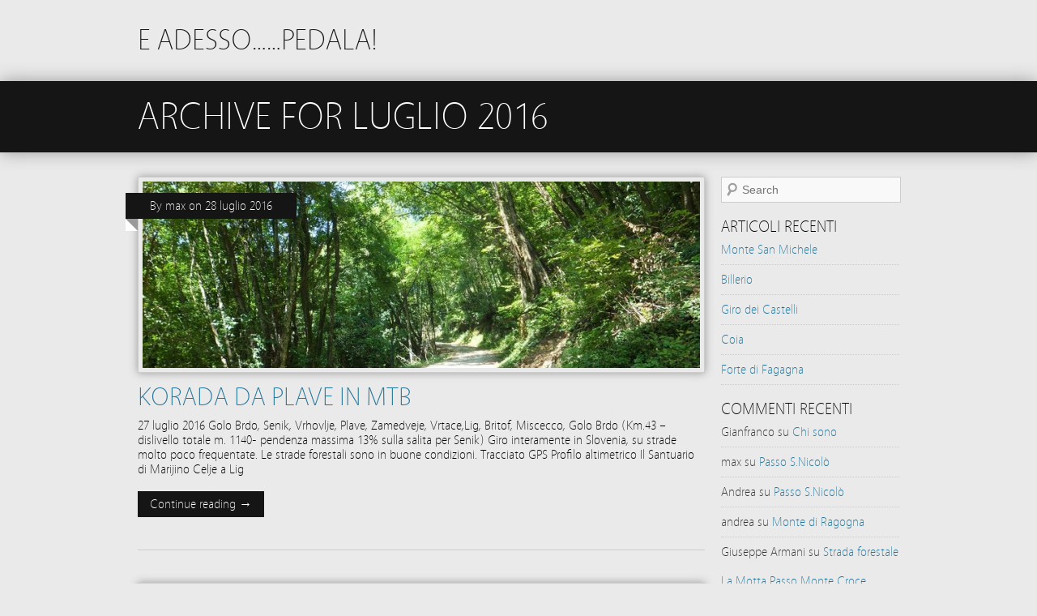

--- FILE ---
content_type: text/html; charset=UTF-8
request_url: http://adesso-pedala.it/2016/07/
body_size: 8792
content:
<!DOCTYPE html><!-- HTML5, for the win! -->
<html lang="it-IT">
<head>
<meta charset="UTF-8" />
<title>  2016  luglio &#124; E ADESSO......PEDALA!</title>
<link rel="profile" href="http://gmpg.org/xfn/11" />
<link rel="pingback" href="http://adesso-pedala.it/xmlrpc.php" />
<link rel="alternate" type="application/rss+xml" title="E ADESSO......PEDALA! &raquo; Feed" href="http://adesso-pedala.it/feed/" />
<link rel="alternate" type="application/rss+xml" title="E ADESSO......PEDALA! &raquo; Feed dei commenti" href="http://adesso-pedala.it/comments/feed/" />
		<script type="text/javascript">
			window._wpemojiSettings = {"baseUrl":"http:\/\/s.w.org\/images\/core\/emoji\/72x72\/","ext":".png","source":{"concatemoji":"http:\/\/adesso-pedala.it\/wp-includes\/js\/wp-emoji-release.min.js?ver=4.3.34"}};
			!function(e,n,t){var a;function o(e){var t=n.createElement("canvas"),a=t.getContext&&t.getContext("2d");return!(!a||!a.fillText)&&(a.textBaseline="top",a.font="600 32px Arial","flag"===e?(a.fillText(String.fromCharCode(55356,56812,55356,56807),0,0),3e3<t.toDataURL().length):(a.fillText(String.fromCharCode(55357,56835),0,0),0!==a.getImageData(16,16,1,1).data[0]))}function i(e){var t=n.createElement("script");t.src=e,t.type="text/javascript",n.getElementsByTagName("head")[0].appendChild(t)}t.supports={simple:o("simple"),flag:o("flag")},t.DOMReady=!1,t.readyCallback=function(){t.DOMReady=!0},t.supports.simple&&t.supports.flag||(a=function(){t.readyCallback()},n.addEventListener?(n.addEventListener("DOMContentLoaded",a,!1),e.addEventListener("load",a,!1)):(e.attachEvent("onload",a),n.attachEvent("onreadystatechange",function(){"complete"===n.readyState&&t.readyCallback()})),(a=t.source||{}).concatemoji?i(a.concatemoji):a.wpemoji&&a.twemoji&&(i(a.twemoji),i(a.wpemoji)))}(window,document,window._wpemojiSettings);
		</script>
		<style type="text/css">
img.wp-smiley,
img.emoji {
	display: inline !important;
	border: none !important;
	box-shadow: none !important;
	height: 1em !important;
	width: 1em !important;
	margin: 0 .07em !important;
	vertical-align: -0.1em !important;
	background: none !important;
	padding: 0 !important;
}
</style>

<style type="text/css">
	.wpgpxmaps {
	clear: both;
	}

	#content .wpgpxmaps img,
	.entry-content .wpgpxmaps img,
	.wpgpxmaps img {
		max-width: none;
		width: none;
		padding: 0;
		background: none;
		margin: 0;
		border: none;
	}

	.wpgpxmaps .ngimages {
		display: none;
	}

	.wpgpxmaps .myngimages {
		border: 1px solid #fff;
		position: absolute;
		cursor: pointer;
		margin:0;
		z-index :1;
	}

	.wpgpxmaps_summary .summarylabel { }
	.wpgpxmaps_summary .summaryvalue {
		font-weight: bold;
	}

	.wpgpxmaps .report {
		line-height :120%;
	}

	.wpgpxmaps .gmnoprint div:first-child {  }
	.wpgpxmaps .wpgpxmaps_osm_footer {
		position: absolute;
		left: 0;
		right: 0;
		bottom: 0;
		width: 100%;
		height: 13px;
		margin: 0;
		z-index: 999;
		background: WHITE;
		font-size: 12px;
	}

	.wpgpxmaps .wpgpxmaps_osm_footer span {
		background: WHITE;
		padding: 0 6px 6px 6px;
		vertical-align: baseline;
		position: absolute;
		bottom: 0;
	}

</style>
	<link rel='stylesheet' id='font-awesome-css'  href='http://adesso-pedala.it/wp-content/plugins/download-manager/assets/font-awesome/css/font-awesome.min.css?ver=4.3.34' type='text/css' media='all' />
<link rel='stylesheet' id='wpdm-bootstrap-css'  href='http://adesso-pedala.it/wp-content/plugins/download-manager/assets/bootstrap/css/bootstrap.css?ver=4.3.34' type='text/css' media='all' />
<link rel='stylesheet' id='wpdm-front-css'  href='http://adesso-pedala.it/wp-content/plugins/download-manager/assets/css/front.css?ver=4.3.34' type='text/css' media='all' />
<link rel='stylesheet' id='EG-Attachments-css'  href='http://adesso-pedala.it/wp-content/plugins/eg-attachments/css/eg-attachments.css?ver=2.1.3' type='text/css' media='all' />
<link rel='stylesheet' id='gllr_stylesheet-css'  href='http://adesso-pedala.it/wp-content/plugins/gallery-plugin/css/frontend_style.css?ver=4.3.34' type='text/css' media='all' />
<link rel='stylesheet' id='gllr_fancybox_stylesheet-css'  href='http://adesso-pedala.it/wp-content/plugins/gallery-plugin/fancybox/jquery.fancybox-1.3.4.css?ver=4.3.34' type='text/css' media='all' />
<link rel='stylesheet' id='leaflet-css'  href='http://adesso-pedala.it/wp-content/plugins/wp-gpx-maps/ThirdParties/Leaflet_1.5.1/leaflet.css?ver=1.5.1' type='text/css' media='all' />
<link rel='stylesheet' id='leaflet.markercluster-css'  href='http://adesso-pedala.it/wp-content/plugins/wp-gpx-maps/ThirdParties/Leaflet.markercluster-1.4.1/MarkerCluster.css?ver=1.4.1,' type='text/css' media='all' />
<link rel='stylesheet' id='leaflet.Photo-css'  href='http://adesso-pedala.it/wp-content/plugins/wp-gpx-maps/ThirdParties/Leaflet.Photo/Leaflet.Photo.css?ver=4.3.34' type='text/css' media='all' />
<link rel='stylesheet' id='leaflet.fullscreen-css'  href='http://adesso-pedala.it/wp-content/plugins/wp-gpx-maps/ThirdParties/leaflet.fullscreen-1.4.5/Control.FullScreen.css?ver=1.5.1' type='text/css' media='all' />
<link rel='stylesheet' id='dlm-frontend-css'  href='http://adesso-pedala.it/wp-content/plugins/download-monitor/assets/css/frontend.css?ver=4.3.34' type='text/css' media='all' />
<link rel='stylesheet' id='minimatica-css'  href='http://adesso-pedala.it/wp-content/themes/minimatica/style.css?ver=1.0.1' type='text/css' media='all' />
<!--[if lte IE 8]>
<link rel='stylesheet' id='minimatica-ie-css'  href='http://adesso-pedala.it/wp-content/themes/minimatica/styles/ie.css?ver=1.0' type='text/css' media='all' />
<![endif]-->
<script type='text/javascript' src='http://adesso-pedala.it/wp-includes/js/jquery/jquery.js?ver=1.11.3'></script>
<script type='text/javascript' src='http://adesso-pedala.it/wp-includes/js/jquery/jquery-migrate.min.js?ver=1.2.1'></script>
<script type='text/javascript' src='http://adesso-pedala.it/wp-content/plugins/download-manager/assets/bootstrap/js/bootstrap.min.js?ver=4.3.34'></script>
<script type='text/javascript' src='http://adesso-pedala.it/wp-content/plugins/download-manager/assets/js/front.js?ver=4.3.34'></script>
<script type='text/javascript' src='http://adesso-pedala.it/wp-content/plugins/download-manager/assets/js/chosen.jquery.min.js?ver=4.3.34'></script>
<script type='text/javascript' src='http://adesso-pedala.it/wp-content/plugins/gallery-plugin/fancybox/jquery.mousewheel-3.0.4.pack.js?ver=4.3.34'></script>
<script type='text/javascript' src='http://adesso-pedala.it/wp-content/plugins/gallery-plugin/fancybox/jquery.fancybox-1.3.4.pack.js?ver=4.3.34'></script>
<script type='text/javascript' src='http://adesso-pedala.it/wp-content/plugins/gallery-plugin/js/frontend_script.js?ver=4.3.34'></script>
<script type='text/javascript' src='http://adesso-pedala.it/wp-content/plugins/wp-gpx-maps/ThirdParties/Leaflet_1.5.1/leaflet.js?ver=1.5.1'></script>
<script type='text/javascript' src='http://adesso-pedala.it/wp-content/plugins/wp-gpx-maps/ThirdParties/Leaflet.markercluster-1.4.1/leaflet.markercluster.js?ver=1.4.1'></script>
<script type='text/javascript' src='http://adesso-pedala.it/wp-content/plugins/wp-gpx-maps/ThirdParties/Leaflet.Photo/Leaflet.Photo.js?ver=4.3.34'></script>
<script type='text/javascript' src='http://adesso-pedala.it/wp-content/plugins/wp-gpx-maps/ThirdParties/leaflet.fullscreen-1.4.5/Control.FullScreen.js?ver=1.4.5'></script>
<script type='text/javascript' src='http://adesso-pedala.it/wp-content/plugins/wp-gpx-maps/js/Chart.min.js?ver=2.8.0'></script>
<script type='text/javascript' src='http://adesso-pedala.it/wp-content/plugins/wp-gpx-maps/js/WP-GPX-Maps.js?ver=1.6.02'></script>
<script type='text/javascript' src='http://adesso-pedala.it/wp-content/themes/minimatica/scripts/kwicks.js?ver=1.5.1'></script>
<script type='text/javascript' src='http://adesso-pedala.it/wp-content/themes/minimatica/scripts/minimatica.js?ver=1.0'></script>
<script type='text/javascript'>
/* <![CDATA[ */
var the_ajax_script = {"ajaxurl":"http:\/\/adesso-pedala.it\/wp-admin\/admin-ajax.php"};
/* ]]> */
</script>
<script type='text/javascript' src='http://adesso-pedala.it/wp-content/plugins/user-language-switch/js/js_script.js?ver=4.3.34'></script>
<meta name="generator" content="WordPress Download Manager 2.9.48" />
<link rel="EditURI" type="application/rsd+xml" title="RSD" href="http://adesso-pedala.it/xmlrpc.php?rsd" />
<link rel="wlwmanifest" type="application/wlwmanifest+xml" href="http://adesso-pedala.it/wp-includes/wlwmanifest.xml" /> 

        <script>
            var wpdm_site_url = 'http://adesso-pedala.it/';
            var wpdm_home_url = 'http://adesso-pedala.it/';
            var ajax_url = 'http://adesso-pedala.it/wp-admin/admin-ajax.php';
        </script>


        			<style type="text/css">
				.gllr_image_row {
					clear: both;
				}
			</style>
				<!-- Start ios -->
		<script type="text/javascript">
			(function($){
				$(document).ready( function() {
					$( '#fancybox-overlay' ).css({
						'width' : $(document).width()
					});
				});
			})(jQuery);
		</script>
		<!-- End ios -->
	<script type="text/javascript">
/* <![CDATA[ */
	jQuery().ready(function() {
		jQuery('#nav-slider a').live('click', function(e){
			e.preventDefault();
			var link = jQuery(this).attr('href');
			jQuery('#slider').html('<img src="http://adesso-pedala.it/wp-content/themes/minimatica/images/loader.gif" style="display:block; margin:173px auto" />');
			jQuery('#slider').load(link+' #ajax-content', function(){
				slide();
			});
		});
			});
	 
/* ]]> */
</script>
	<style type="text/css">.recentcomments a{display:inline !important;padding:0 !important;margin:0 !important;}</style>
<style type="text/css" id="custom-background-css">
body.custom-background { background-color: #eaeaea; }
</style>
</head>

<body class="archive date custom-background gllr_minimatica">
	<div id="wrapper" class="hfeed">
		<header id="header" role="banner">
						<div id="site-title"><a href="http://adesso-pedala.it" title="E ADESSO&#8230;&#8230;PEDALA!" rel="home">E ADESSO&#8230;&#8230;PEDALA!</a></div>
		</header><!-- #header -->
 	<div class="title-container">
		<h1 class="page-title">
			Archive for			luglio 2016		</h1>
	</div><!-- .title-container -->
	<div id="container">
		 
 	<div id="content" role="main">
					<article id="post-6835" class="post-6835 post type-post status-publish format-standard has-post-thumbnail hentry category-giri">
				<header class="entry-header">
											<a href="http://adesso-pedala.it/korada-da-plave-in-mtb/" title="Korada da Plave in MTB" rel="bookmark">
							<img width="688" height="230" src="http://adesso-pedala.it/wp-content/uploads/2016/07/DSCF4531-688x230.jpg" class="attachment-homepage-thumb wp-post-image" alt="DSCF4531" />						</a>
										<h2 class="entry-title"><a href="http://adesso-pedala.it/korada-da-plave-in-mtb/" title="Korada da Plave in MTB" rel="bookmark">Korada da Plave in MTB</a></h2>
					<aside class="entry-meta folded">
						By <a href="http://adesso-pedala.it/author/max/" title="Articoli scritti da: max" rel="author">max</a>						on						<time datetime="2016-07-28">28 luglio 2016</time>
					</aside><!-- .entry-meta -->
				</header><!-- .entry-header -->
				<section class="entry-summary">
					<p>27 luglio 2016 Golo Brdo, Senik, Vrhovlje, Plave, Zamedveje, Vrtace,Lig, Britof, Miscecco, Golo Brdo (Km.43 &#8211; dislivello totale m. 1140- pendenza massima 13% sulla salita per Senik) Giro interamente in Slovenia, su strade molto poco frequentate. Le strade forestali sono in buone condizioni. Tracciato GPS Profilo altimetrico Il Santuario di Marijino Celje a Lig</p>
				</section><!-- .entry-summary -->
				<footer class="entry-footer">
					<a class="more-link" href="http://adesso-pedala.it/korada-da-plave-in-mtb/" title="Korada da Plave in MTB" rel="bookmark">Continue reading &rarr;</a>
				</footer><!-- entry-footer -->
			</article><!-- .post -->
					<article id="post-6827" class="post-6827 post type-post status-publish format-standard has-post-thumbnail hentry category-giri">
				<header class="entry-header">
											<a href="http://adesso-pedala.it/in-mountain-bike-a-sedilis/" title="In Mountain bike a Sedilis e sul colle che sovrasta Savorgnano" rel="bookmark">
							<img width="688" height="230" src="http://adesso-pedala.it/wp-content/uploads/2016/07/DSCF4530-688x230.jpg" class="attachment-homepage-thumb wp-post-image" alt="DSCF4530" />						</a>
										<h2 class="entry-title"><a href="http://adesso-pedala.it/in-mountain-bike-a-sedilis/" title="In Mountain bike a Sedilis e sul colle che sovrasta Savorgnano" rel="bookmark">In Mountain bike a Sedilis e sul colle che sovrasta Savorgnano</a></h2>
					<aside class="entry-meta folded">
						By <a href="http://adesso-pedala.it/author/max/" title="Articoli scritti da: max" rel="author">max</a>						on						<time datetime="2016-07-28">28 luglio 2016</time>
					</aside><!-- .entry-meta -->
				</header><!-- .entry-header -->
				<section class="entry-summary">
					<p>26 luglio 2016 Colugna, Feletto Umberto, Tavagnacco, Tricesimo, Montegnacco, Loneriacco, Molinis,Plan di Paluz, Sedilis, Nimis, La Motta, Savorgnano, Pradamano, Udine, Colugna (Km.62 &#8211; dislivello totale m.510) Giro in mountain bike su alcuni tratti sterrati (Da Montegnacco a Loneriacco, da Plan di Paluz a Sedilis, da La Motta a Savorgnano e  lungo la riva destra del &#8230;</p>
				</section><!-- .entry-summary -->
				<footer class="entry-footer">
					<a class="more-link" href="http://adesso-pedala.it/in-mountain-bike-a-sedilis/" title="In Mountain bike a Sedilis e sul colle che sovrasta Savorgnano" rel="bookmark">Continue reading &rarr;</a>
				</footer><!-- entry-footer -->
			</article><!-- .post -->
					<article id="post-6815" class="post-6815 post type-post status-publish format-standard has-post-thumbnail hentry category-giri">
				<header class="entry-header">
											<a href="http://adesso-pedala.it/sella-nevea-da-cave-del-predil/" title="Sella Nevea da Cave del Predil" rel="bookmark">
							<img width="688" height="230" src="http://adesso-pedala.it/wp-content/uploads/2016/07/DSCF4526-688x230.jpg" class="attachment-homepage-thumb wp-post-image" alt="DSCF4526" />						</a>
										<h2 class="entry-title"><a href="http://adesso-pedala.it/sella-nevea-da-cave-del-predil/" title="Sella Nevea da Cave del Predil" rel="bookmark">Sella Nevea da Cave del Predil</a></h2>
					<aside class="entry-meta folded">
						By <a href="http://adesso-pedala.it/author/max/" title="Articoli scritti da: max" rel="author">max</a>						on						<time datetime="2016-07-25">25 luglio 2016</time>
					</aside><!-- .entry-meta -->
				</header><!-- .entry-header -->
				<section class="entry-summary">
					<p>24 luglio 2016 Chiusaforte, Pontebba, Camporosso, Tarvisio, Cave del Predil, Sella Nevea, Chiusaforte (Km.75 &#8211; dislivello totale m.930 &#8211; pendenza massima 8%) Partecipanti: Bepi, Franco, Max Da Chiusaforte a Tarvisio sulla bella ciclabile Alpe Adria che quest&#8217;anno si è arricchita di nuovi tratti ex ferroviari. La Salita da Cave verso Sella Nevea, dopo un tratto &#8230;</p>
				</section><!-- .entry-summary -->
				<footer class="entry-footer">
					<a class="more-link" href="http://adesso-pedala.it/sella-nevea-da-cave-del-predil/" title="Sella Nevea da Cave del Predil" rel="bookmark">Continue reading &rarr;</a>
				</footer><!-- entry-footer -->
			</article><!-- .post -->
					<article id="post-6788" class="post-6788 post type-post status-publish format-standard has-post-thumbnail hentry category-giri">
				<header class="entry-header">
											<a href="http://adesso-pedala.it/lo-zoncolan-da-priola/" title="Lo Zoncolan da Priola" rel="bookmark">
							<img width="688" height="230" src="http://adesso-pedala.it/wp-content/uploads/2016/07/DSCF4519-688x230.jpg" class="attachment-homepage-thumb wp-post-image" alt="DSCF4519" />						</a>
										<h2 class="entry-title"><a href="http://adesso-pedala.it/lo-zoncolan-da-priola/" title="Lo Zoncolan da Priola" rel="bookmark">Lo Zoncolan da Priola</a></h2>
					<aside class="entry-meta folded">
						By <a href="http://adesso-pedala.it/author/max/" title="Articoli scritti da: max" rel="author">max</a>						on						<time datetime="2016-07-23">23 luglio 2016</time>
					</aside><!-- .entry-meta -->
				</header><!-- .entry-header -->
				<section class="entry-summary">
					<p>22 luglio 2016 Tolmezzo, Arta, Priola, Zoncolan, Liariis, Ovaro, Chiassis, Villa Santina, Tolmezzo (Km 50 &#8211; Dislivello totale m. 1470 &#8211; pendenza massima 19%) Partecipanti: Franco, Max A mio avviso questa salita è dura quanto quella che raggiunge lo Zoncolan dal versante di Ovaro. Appena superato l&#8217;abitato di Priola  Il percorso è subito impegnativo (18-19%) e si mantiene &#8230;</p>
				</section><!-- .entry-summary -->
				<footer class="entry-footer">
					<a class="more-link" href="http://adesso-pedala.it/lo-zoncolan-da-priola/" title="Lo Zoncolan da Priola" rel="bookmark">Continue reading &rarr;</a>
				</footer><!-- entry-footer -->
			</article><!-- .post -->
					<article id="post-6760" class="post-6760 post type-post status-publish format-standard has-post-thumbnail hentry category-giri">
				<header class="entry-header">
											<a href="http://adesso-pedala.it/plan-del-jof-passo-s-antonio/" title="Plan del Jof  Passo S.Antonio" rel="bookmark">
							<img width="688" height="230" src="http://adesso-pedala.it/wp-content/uploads/2016/07/Passo-SAntonio-688x230.jpg" class="attachment-homepage-thumb wp-post-image" alt="Passo SAntonio" />						</a>
										<h2 class="entry-title"><a href="http://adesso-pedala.it/plan-del-jof-passo-s-antonio/" title="Plan del Jof  Passo S.Antonio" rel="bookmark">Plan del Jof  Passo S.Antonio</a></h2>
					<aside class="entry-meta folded">
						By <a href="http://adesso-pedala.it/author/max/" title="Articoli scritti da: max" rel="author">max</a>						on						<time datetime="2016-07-21">21 luglio 2016</time>
					</aside><!-- .entry-meta -->
				</header><!-- .entry-header -->
				<section class="entry-summary">
					<p>20 luglio 2016 Colugna, Udine, Salt, Attimis, Subit, Plan del Jof, Prossenicco, Platischis,Passo S.Antonio (foto sopra), Campo di Bonis, Zore, Taipana, Nimis, Reana, Adegliacco, Feletto Umberto, Colugna (Km77,5 &#8211; dislivello totale m. 1160) Partecipanti: Bepi, Max Percorso abbastanza lungo, con diversi saliscendi su strade poco frequentate. Tracciato GPS Profilo altimetrico Platischis</p>
				</section><!-- .entry-summary -->
				<footer class="entry-footer">
					<a class="more-link" href="http://adesso-pedala.it/plan-del-jof-passo-s-antonio/" title="Plan del Jof  Passo S.Antonio" rel="bookmark">Continue reading &rarr;</a>
				</footer><!-- entry-footer -->
			</article><!-- .post -->
					<article id="post-6758" class="post-6758 post type-post status-publish format-standard has-post-thumbnail hentry category-giri">
				<header class="entry-header">
											<a href="http://adesso-pedala.it/lo-zoncolan-da-ovaro/" title="Lo Zoncolan da Ovaro" rel="bookmark">
							<img width="688" height="230" src="http://adesso-pedala.it/wp-content/uploads/2016/07/DSCF4502-688x230.jpg" class="attachment-homepage-thumb wp-post-image" alt="DSCF4502" />						</a>
										<h2 class="entry-title"><a href="http://adesso-pedala.it/lo-zoncolan-da-ovaro/" title="Lo Zoncolan da Ovaro" rel="bookmark">Lo Zoncolan da Ovaro</a></h2>
					<aside class="entry-meta folded">
						By <a href="http://adesso-pedala.it/author/max/" title="Articoli scritti da: max" rel="author">max</a>						on						<time datetime="2016-07-21">21 luglio 2016</time>
					</aside><!-- .entry-meta -->
				</header><!-- .entry-header -->
				<section class="entry-summary">
					<p>19 luglio 2016 Carnia, Amaro, Pissebus, Tolmezzo, Villa Santina, Chiassis, Ovaro, Liariis, Zoncolan, Priola, Arta, Tolmezzo, Pissebus, Amaro, Carnia (km.79,5 &#8211; dislivello totale m.1510 &#8211; pendenza massima 20%) Finalmente sono riuscito a fare la terribile salita del monte Zoncolan, affrontandola dal versante di Ovaro, anche se per riuscirci ho dovuto usare una mountain bike a pedalata &#8230;</p>
				</section><!-- .entry-summary -->
				<footer class="entry-footer">
					<a class="more-link" href="http://adesso-pedala.it/lo-zoncolan-da-ovaro/" title="Lo Zoncolan da Ovaro" rel="bookmark">Continue reading &rarr;</a>
				</footer><!-- entry-footer -->
			</article><!-- .post -->
					<article id="post-6756" class="post-6756 post type-post status-publish format-standard has-post-thumbnail hentry category-giri">
				<header class="entry-header">
											<a href="http://adesso-pedala.it/sella-valcalda/" title="Sella Valcalda" rel="bookmark">
							<img width="688" height="230" src="http://adesso-pedala.it/wp-content/uploads/2016/07/DSCF4471-688x230.jpg" class="attachment-homepage-thumb wp-post-image" alt="DSCF4471" />						</a>
										<h2 class="entry-title"><a href="http://adesso-pedala.it/sella-valcalda/" title="Sella Valcalda" rel="bookmark">Sella Valcalda</a></h2>
					<aside class="entry-meta folded">
						By <a href="http://adesso-pedala.it/author/max/" title="Articoli scritti da: max" rel="author">max</a>						on						<time datetime="2016-07-21">21 luglio 2016</time>
					</aside><!-- .entry-meta -->
				</header><!-- .entry-header -->
				<section class="entry-summary">
					<p>17 luglio 2016 Tolmezzo, Villa Santina, Ovaro, Comeglians, Povolaro, Sella Valcalda, Sutrio, Piano d&#8217;Arta, Arta, Zuglio, Tolmezzo (Km.53- dislivello totale m. 695 &#8211; pendenza massima 10%)) Partecipanti: Bepi, Franco, Max Da Villa Santina abbiamo percorso la bella ciclabile (in parte sterrata) che si snoda sulla vecchia ferrovia della valle del Degano. La salita per Ravascletto &#8230;</p>
				</section><!-- .entry-summary -->
				<footer class="entry-footer">
					<a class="more-link" href="http://adesso-pedala.it/sella-valcalda/" title="Sella Valcalda" rel="bookmark">Continue reading &rarr;</a>
				</footer><!-- entry-footer -->
			</article><!-- .post -->
					<article id="post-6754" class="post-6754 post type-post status-publish format-standard has-post-thumbnail hentry category-giri">
				<header class="entry-header">
											<a href="http://adesso-pedala.it/il-monte-cuarnan/" title="Il monte Cuarnan" rel="bookmark">
							<img width="688" height="230" src="http://adesso-pedala.it/wp-content/uploads/2016/07/DSCF4459-688x230.jpg" class="attachment-homepage-thumb wp-post-image" alt="DSCF4459" />						</a>
										<h2 class="entry-title"><a href="http://adesso-pedala.it/il-monte-cuarnan/" title="Il monte Cuarnan" rel="bookmark">Il monte Cuarnan</a></h2>
					<aside class="entry-meta folded">
						By <a href="http://adesso-pedala.it/author/max/" title="Articoli scritti da: max" rel="author">max</a>						on						<time datetime="2016-07-21">21 luglio 2016</time>
					</aside><!-- .entry-meta -->
				</header><!-- .entry-header -->
				<section class="entry-summary">
					<p>15 luglio 2016 Colugna, Feletto Umberto, Tavagnacco, Tricesimo, Magnano in Riviera, Artegna, Gemona, Glesiute, Monte Cuarnan, Gemona, Lessi, Tricesimo, Tavagnacco, Feletto Umberto (Km.75 &#8211; dislivello totale m.860 &#8211; pendenza massima 9%) Partecipanti: Bepi, Franco, Max In questo giro ci siamo limitati al tratto asfaltato. La salita, anche se lunga (quaranta tornanti), non presenta grosse difficoltà &#8230;</p>
				</section><!-- .entry-summary -->
				<footer class="entry-footer">
					<a class="more-link" href="http://adesso-pedala.it/il-monte-cuarnan/" title="Il monte Cuarnan" rel="bookmark">Continue reading &rarr;</a>
				</footer><!-- entry-footer -->
			</article><!-- .post -->
					<article id="post-6729" class="post-6729 post type-post status-publish format-standard has-post-thumbnail hentry category-giri">
				<header class="entry-header">
											<a href="http://adesso-pedala.it/monteprato-pecolle-attimis-la-motta-in-mtb/" title="Monteprato Pecolle Attimis La Motta in MTB" rel="bookmark">
							<img width="688" height="230" src="http://adesso-pedala.it/wp-content/uploads/2016/07/DSCF4458-688x230.jpg" class="attachment-homepage-thumb wp-post-image" alt="DSCF4458" />						</a>
										<h2 class="entry-title"><a href="http://adesso-pedala.it/monteprato-pecolle-attimis-la-motta-in-mtb/" title="Monteprato Pecolle Attimis La Motta in MTB" rel="bookmark">Monteprato Pecolle Attimis La Motta in MTB</a></h2>
					<aside class="entry-meta folded">
						By <a href="http://adesso-pedala.it/author/max/" title="Articoli scritti da: max" rel="author">max</a>						on						<time datetime="2016-07-14">14 luglio 2016</time>
					</aside><!-- .entry-meta -->
				</header><!-- .entry-header -->
				<section class="entry-summary">
					<p>12 luglio 2016 Colugna, Feletto Umberto, Tavagnacco, Tricesimo, Nimis, San Gervasio, Borgo Cecchin, Monteprato (foto sopra), Pecolle, Borgo Lase, Attimis, Passo di Monte Croce, La Motta, Savorgnano, Rizzolo, Adegliacco,Cavalicco, Udine, Colugna (Km.58,5 &#8211; dislivello totale m. 900 circa) Il percorso si snoda su quattro piste forestali, la prima per raggiungere Monteprato, la seconda per scendere &#8230;</p>
				</section><!-- .entry-summary -->
				<footer class="entry-footer">
					<a class="more-link" href="http://adesso-pedala.it/monteprato-pecolle-attimis-la-motta-in-mtb/" title="Monteprato Pecolle Attimis La Motta in MTB" rel="bookmark">Continue reading &rarr;</a>
				</footer><!-- entry-footer -->
			</article><!-- .post -->
					<article id="post-6664" class="post-6664 post type-post status-publish format-standard has-post-thumbnail hentry category-giri">
				<header class="entry-header">
											<a href="http://adesso-pedala.it/sella-cereschiatis-3/" title="Sella Cereschiatis da Pontebba" rel="bookmark">
							<img width="688" height="230" src="http://adesso-pedala.it/wp-content/uploads/2016/07/DSC01673-688x230.jpg" class="attachment-homepage-thumb wp-post-image" alt="DSC01673" />						</a>
										<h2 class="entry-title"><a href="http://adesso-pedala.it/sella-cereschiatis-3/" title="Sella Cereschiatis da Pontebba" rel="bookmark">Sella Cereschiatis da Pontebba</a></h2>
					<aside class="entry-meta folded">
						By <a href="http://adesso-pedala.it/author/max/" title="Articoli scritti da: max" rel="author">max</a>						on						<time datetime="2016-07-11">11 luglio 2016</time>
					</aside><!-- .entry-meta -->
				</header><!-- .entry-header -->
				<section class="entry-summary">
					<p>10 luglio 2016 Moggio, Resiutta, Chiusaforte, Dogna, Pietratagliata, Pontebba, Studena alta, Aupa, Sella Cerschiatis (m.1066), Moggio (Km.48 &#8211; dislivello totale m. 770) Partecipanti. Bepi, Franco, Max Da Resiutta a Pontebba si percorre la bella ciclabile Alpe Adria La salita da Pontebba alla Sella Cereschiatis ha una pendenza media del 7,3% e una pendenza massima del &#8230;</p>
				</section><!-- .entry-summary -->
				<footer class="entry-footer">
					<a class="more-link" href="http://adesso-pedala.it/sella-cereschiatis-3/" title="Sella Cereschiatis da Pontebba" rel="bookmark">Continue reading &rarr;</a>
				</footer><!-- entry-footer -->
			</article><!-- .post -->
					<article id="post-6662" class="post-6662 post type-post status-publish format-standard has-post-thumbnail hentry category-giri">
				<header class="entry-header">
											<a href="http://adesso-pedala.it/marano/" title="Marano" rel="bookmark">
							<img width="688" height="230" src="http://adesso-pedala.it/wp-content/uploads/2016/07/Maranor-688x230.jpg" class="attachment-homepage-thumb wp-post-image" alt="Maranor" />						</a>
										<h2 class="entry-title"><a href="http://adesso-pedala.it/marano/" title="Marano" rel="bookmark">Marano</a></h2>
					<aside class="entry-meta folded">
						By <a href="http://adesso-pedala.it/author/max/" title="Articoli scritti da: max" rel="author">max</a>						on						<time datetime="2016-07-11">11 luglio 2016</time>
					</aside><!-- .entry-meta -->
				</header><!-- .entry-header -->
				<section class="entry-summary">
					<p>9 luglio 2016 Colugna, Udine, Lumignacco, Risano, Lavariano, Gonars, Porpetto, San Giorgio di Nogaro, Carlino, Marano lagunare, Carlino, San Giorgio di Nogaro, Porpetto, Gonars, Lavariano, Pozzuolo, Zugliano, Basaldella, Udine, Colugna (Km. 85,5) Un giro piuttosto monotono, su lunghi rettilinei assolati, ma allietato dal pranzo a base di pesce con gli amici Bepi e Giorgio Tracciato &#8230;</p>
				</section><!-- .entry-summary -->
				<footer class="entry-footer">
					<a class="more-link" href="http://adesso-pedala.it/marano/" title="Marano" rel="bookmark">Continue reading &rarr;</a>
				</footer><!-- entry-footer -->
			</article><!-- .post -->
					<article id="post-6652" class="post-6652 post type-post status-publish format-standard has-post-thumbnail hentry category-giri">
				<header class="entry-header">
											<a href="http://adesso-pedala.it/roccolo-del-postino-da-artegna/" title="Roccolo del postino da Artegna" rel="bookmark">
							<img width="688" height="230" src="http://adesso-pedala.it/wp-content/uploads/2015/09/Roccolor-688x230.jpg" class="attachment-homepage-thumb wp-post-image" alt="Roccolor" />						</a>
										<h2 class="entry-title"><a href="http://adesso-pedala.it/roccolo-del-postino-da-artegna/" title="Roccolo del postino da Artegna" rel="bookmark">Roccolo del postino da Artegna</a></h2>
					<aside class="entry-meta folded">
						By <a href="http://adesso-pedala.it/author/max/" title="Articoli scritti da: max" rel="author">max</a>						on						<time datetime="2016-07-11">11 luglio 2016</time>
					</aside><!-- .entry-meta -->
				</header><!-- .entry-header -->
				<section class="entry-summary">
					<p>8 luglio 2016 Colugna, Feletto Umberto, Tavagnacco, Tricesimo, Mgnano in Riviera, Artegna, Magnalia, S.Giorgio di Montenars, isola, Capovilla, Roccolo del postino, Borgo Cretto, Zomeais, Tarcento, Loneriacco, Fraelacco, Tricesimo, Tavagnacco, Feletto Umberto, Colugna (Km.56 &#8211; dislivello totale m.600) Salita sempre difficile per le pendenze notevoli in alcuni tratti  Tracciato GPS &nbsp; Profilo altimetrico</p>
				</section><!-- .entry-summary -->
				<footer class="entry-footer">
					<a class="more-link" href="http://adesso-pedala.it/roccolo-del-postino-da-artegna/" title="Roccolo del postino da Artegna" rel="bookmark">Continue reading &rarr;</a>
				</footer><!-- entry-footer -->
			</article><!-- .post -->
					<article id="post-6650" class="post-6650 post type-post status-publish format-standard has-post-thumbnail hentry category-giri">
				<header class="entry-header">
											<a href="http://adesso-pedala.it/cornappo-monteaperta/" title="Cornappo Monteaperta" rel="bookmark">
							<img width="688" height="230" src="http://adesso-pedala.it/wp-content/uploads/2016/07/Monteapertar-688x230.jpg" class="attachment-homepage-thumb wp-post-image" alt="Monteapertar" />						</a>
										<h2 class="entry-title"><a href="http://adesso-pedala.it/cornappo-monteaperta/" title="Cornappo Monteaperta" rel="bookmark">Cornappo Monteaperta</a></h2>
					<aside class="entry-meta folded">
						By <a href="http://adesso-pedala.it/author/max/" title="Articoli scritti da: max" rel="author">max</a>						on						<time datetime="2016-07-11">11 luglio 2016</time>
					</aside><!-- .entry-meta -->
				</header><!-- .entry-header -->
				<section class="entry-summary">
					<p>6 luglio 2016 Colugna, Feletto Umberto, Tavagnacco, Tricesimo, Qualso, Nimis, De Bellis, Cornappo, Monteaperta, Villanova delle Grotte, Ciseriis, Molinis, Loneriacco, Fraelacco, Tricesimo, Feletto Umberto, Colugna (Km.60- dislivello totale m. 570) Partecipanti:Bepi, Max Tracciato GPS profilo altimetrico</p>
				</section><!-- .entry-summary -->
				<footer class="entry-footer">
					<a class="more-link" href="http://adesso-pedala.it/cornappo-monteaperta/" title="Cornappo Monteaperta" rel="bookmark">Continue reading &rarr;</a>
				</footer><!-- entry-footer -->
			</article><!-- .post -->
					<article id="post-6648" class="post-6648 post type-post status-publish format-standard has-post-thumbnail hentry category-giri">
				<header class="entry-header">
											<a href="http://adesso-pedala.it/lokve-cepovan/" title="Lokve Cepovan" rel="bookmark">
							<img width="688" height="230" src="http://adesso-pedala.it/wp-content/uploads/2016/07/Lokver-688x230.jpg" class="attachment-homepage-thumb wp-post-image" alt="Lokver" />						</a>
										<h2 class="entry-title"><a href="http://adesso-pedala.it/lokve-cepovan/" title="Lokve Cepovan" rel="bookmark">Lokve Cepovan</a></h2>
					<aside class="entry-meta folded">
						By <a href="http://adesso-pedala.it/author/max/" title="Articoli scritti da: max" rel="author">max</a>						on						<time datetime="2016-07-11">11 luglio 2016</time>
					</aside><!-- .entry-meta -->
				</header><!-- .entry-header -->
				<section class="entry-summary">
					<p>4 luglio 2016 Gorizia, Salcano, Trnovo, Lokve, Cepovan, Grgar, Salcano, Gorizia (Km.47 &#8211; dislivello totale m.940) Ho ripercorso il giro del 2 luglio 2014 Attraversato il confine italo-sloveno (stazione della Transalpina), ci si dirige a Solkan e da qui si inizia l&#8217;ascesa verso Lokve, che presenta un inizio piuttosto pendente (12%) ma poi la salita &#8230;</p>
				</section><!-- .entry-summary -->
				<footer class="entry-footer">
					<a class="more-link" href="http://adesso-pedala.it/lokve-cepovan/" title="Lokve Cepovan" rel="bookmark">Continue reading &rarr;</a>
				</footer><!-- entry-footer -->
			</article><!-- .post -->
					<article id="post-6644" class="post-6644 post type-post status-publish format-standard has-post-thumbnail hentry category-giri">
				<header class="entry-header">
											<a href="http://adesso-pedala.it/in-moto-su-alcuni-passi-alpini/" title="In moto su alcuni passi alpini" rel="bookmark">
							<img width="688" height="230" src="http://adesso-pedala.it/wp-content/uploads/2016/07/Hochalpenstrasse11-688x230.jpg" class="attachment-homepage-thumb wp-post-image" alt="Hochalpenstrasse11" />						</a>
										<h2 class="entry-title"><a href="http://adesso-pedala.it/in-moto-su-alcuni-passi-alpini/" title="In moto su alcuni passi alpini" rel="bookmark">In moto su alcuni passi alpini</a></h2>
					<aside class="entry-meta folded">
						By <a href="http://adesso-pedala.it/author/max/" title="Articoli scritti da: max" rel="author">max</a>						on						<time datetime="2016-07-11">11 luglio 2016</time>
					</aside><!-- .entry-meta -->
				</header><!-- .entry-header -->
				<section class="entry-summary">
					<p>Dal 29 giugno al primo luglio 2016 &nbsp; Un bel giro in moto in tre tappe che mi ha portato a percorrere alcune famose strade, come la Grossglockner- Hochalpenstrasse e la Kaiser Glocknerstrasse, sull&#8217;altro versante. Poco dopo il passo del Rombo ho visitato il magnifico museo motociclistico del TimmelsJoch  ed infine nell&#8217;ultimo giorno ho raggiunto il &#8230;</p>
				</section><!-- .entry-summary -->
				<footer class="entry-footer">
					<a class="more-link" href="http://adesso-pedala.it/in-moto-su-alcuni-passi-alpini/" title="In moto su alcuni passi alpini" rel="bookmark">Continue reading &rarr;</a>
				</footer><!-- entry-footer -->
			</article><!-- .post -->
					<article id="post-6586" class="post-6586 post type-post status-publish format-standard has-post-thumbnail hentry category-giri">
				<header class="entry-header">
											<a href="http://adesso-pedala.it/illeggio-e-pra-di-lunge/" title="Illeggio e Pra di Lunge" rel="bookmark">
							<img width="688" height="230" src="http://adesso-pedala.it/wp-content/uploads/2016/07/Pradilunge2-688x230.jpg" class="attachment-homepage-thumb wp-post-image" alt="Pradilunge2" />						</a>
										<h2 class="entry-title"><a href="http://adesso-pedala.it/illeggio-e-pra-di-lunge/" title="Illeggio e Pra di Lunge" rel="bookmark">Illeggio e Pra di Lunge</a></h2>
					<aside class="entry-meta folded">
						By <a href="http://adesso-pedala.it/author/max/" title="Articoli scritti da: max" rel="author">max</a>						on						<time datetime="2016-07-03">3 luglio 2016</time>
					</aside><!-- .entry-meta -->
				</header><!-- .entry-header -->
				<section class="entry-summary">
					<p>27 giugno 2016 Carnia, Amaro, Pissebus, Betania, Illeggio, Pra di Lunge, Illeggio, Betania, Pissebus, Amaro, Carnia (Km.45 &#8211; dislivello totale m.675) Partecipanti:Bepi, Max Un giro similare ma più lungo Tracciato GPS Profilo altimetrico da Carnia a Pra di Lunge &nbsp;</p>
				</section><!-- .entry-summary -->
				<footer class="entry-footer">
					<a class="more-link" href="http://adesso-pedala.it/illeggio-e-pra-di-lunge/" title="Illeggio e Pra di Lunge" rel="bookmark">Continue reading &rarr;</a>
				</footer><!-- entry-footer -->
			</article><!-- .post -->
					<article id="post-6584" class="post-6584 post type-post status-publish format-standard has-post-thumbnail hentry category-giri">
				<header class="entry-header">
											<a href="http://adesso-pedala.it/monte-santo/" title="Monte Santo" rel="bookmark">
							<img width="688" height="230" src="http://adesso-pedala.it/wp-content/uploads/2016/07/MonteSanto-688x230.jpg" class="attachment-homepage-thumb wp-post-image" alt="MonteSanto" />						</a>
										<h2 class="entry-title"><a href="http://adesso-pedala.it/monte-santo/" title="Monte Santo" rel="bookmark">Monte Santo</a></h2>
					<aside class="entry-meta folded">
						By <a href="http://adesso-pedala.it/author/max/" title="Articoli scritti da: max" rel="author">max</a>						on						<time datetime="2016-07-03">3 luglio 2016</time>
					</aside><!-- .entry-meta -->
				</header><!-- .entry-header -->
				<section class="entry-summary">
					<p>22 giugno 2016 Salcano, Monte Santo (Santuario di Sveta Gora) e ritorno (Km13. dislivello totale m. 560) Giro molto breve ma con la difficile salita al Santuario (pendenza massima del 18%  e pendenza media del tratto principale dal bivio al Santuario del 14,2%) E&#8217; anche possibile completare il giro (in MTB) Tracciato GPS Profilo altimetrico del tratto &#8230;</p>
				</section><!-- .entry-summary -->
				<footer class="entry-footer">
					<a class="more-link" href="http://adesso-pedala.it/monte-santo/" title="Monte Santo" rel="bookmark">Continue reading &rarr;</a>
				</footer><!-- entry-footer -->
			</article><!-- .post -->
					</div><!-- #content -->
		
<div id="sidebar" class="widget-area" role="complementary">
			<aside id="search-2" class="widget widget_search"> 
<div id="search" class="only-search with-image">
	<form method="get" id="searchform" action="http://adesso-pedala.it">
		<input type="text" class="field" name="s" id="s"  placeholder="Search" />
		<input type="submit" class="submit" name="submit" id="searchsubmit" value="Search" />
	</form><!-- #searchform -->
</div><!-- #search --></aside><!-- .widget -->		<aside id="recent-posts-2" class="widget widget_recent_entries">		<h3 class="widget-title">Articoli recenti</h3>		<ul>
					<li>
				<a href="http://adesso-pedala.it/monte-san-michele-2/">Monte San Michele</a>
						</li>
					<li>
				<a href="http://adesso-pedala.it/billerio/">Billerio</a>
						</li>
					<li>
				<a href="http://adesso-pedala.it/giro-dei-castelli/">Giro dei Castelli</a>
						</li>
					<li>
				<a href="http://adesso-pedala.it/coia-2/">Coia</a>
						</li>
					<li>
				<a href="http://adesso-pedala.it/11785-2/">Forte di Fagagna</a>
						</li>
				</ul>
		</aside><!-- .widget --><aside id="recent-comments-2" class="widget widget_recent_comments"><h3 class="widget-title">Commenti recenti</h3><ul id="recentcomments"><li class="recentcomments"><span class="comment-author-link">Gianfranco</span> su <a href="http://adesso-pedala.it/sample-page/#comment-16591">Chi sono</a></li><li class="recentcomments"><span class="comment-author-link">max</span> su <a href="http://adesso-pedala.it/passo-s-nicolo/#comment-14728">Passo S.Nicolò</a></li><li class="recentcomments"><span class="comment-author-link">Andrea</span> su <a href="http://adesso-pedala.it/passo-s-nicolo/#comment-14636">Passo S.Nicolò</a></li><li class="recentcomments"><span class="comment-author-link">andrea</span> su <a href="http://adesso-pedala.it/monte-di-ragogna-5/#comment-13177">Monte di Ragogna</a></li><li class="recentcomments"><span class="comment-author-link">Giuseppe Armani</span> su <a href="http://adesso-pedala.it/strada-forestale-la-motta-passo-monte-croce-cergneu/#comment-12392">Strada forestale La Motta Passo Monte Croce Cergneu</a></li></ul></aside><!-- .widget --><aside id="archives-2" class="widget widget_archive"><h3 class="widget-title">Archivi</h3>		<ul>
	<li><a href='http://adesso-pedala.it/2025/11/'>novembre 2025</a></li>
	<li><a href='http://adesso-pedala.it/2025/01/'>gennaio 2025</a></li>
	<li><a href='http://adesso-pedala.it/2024/11/'>novembre 2024</a></li>
	<li><a href='http://adesso-pedala.it/2024/07/'>luglio 2024</a></li>
	<li><a href='http://adesso-pedala.it/2024/04/'>aprile 2024</a></li>
	<li><a href='http://adesso-pedala.it/2023/10/'>ottobre 2023</a></li>
	<li><a href='http://adesso-pedala.it/2023/09/'>settembre 2023</a></li>
	<li><a href='http://adesso-pedala.it/2023/07/'>luglio 2023</a></li>
	<li><a href='http://adesso-pedala.it/2023/06/'>giugno 2023</a></li>
	<li><a href='http://adesso-pedala.it/2023/05/'>maggio 2023</a></li>
	<li><a href='http://adesso-pedala.it/2023/04/'>aprile 2023</a></li>
	<li><a href='http://adesso-pedala.it/2023/03/'>marzo 2023</a></li>
	<li><a href='http://adesso-pedala.it/2023/02/'>febbraio 2023</a></li>
	<li><a href='http://adesso-pedala.it/2023/01/'>gennaio 2023</a></li>
	<li><a href='http://adesso-pedala.it/2022/10/'>ottobre 2022</a></li>
	<li><a href='http://adesso-pedala.it/2022/08/'>agosto 2022</a></li>
	<li><a href='http://adesso-pedala.it/2022/07/'>luglio 2022</a></li>
	<li><a href='http://adesso-pedala.it/2022/06/'>giugno 2022</a></li>
	<li><a href='http://adesso-pedala.it/2022/05/'>maggio 2022</a></li>
	<li><a href='http://adesso-pedala.it/2022/04/'>aprile 2022</a></li>
	<li><a href='http://adesso-pedala.it/2022/03/'>marzo 2022</a></li>
	<li><a href='http://adesso-pedala.it/2022/02/'>febbraio 2022</a></li>
	<li><a href='http://adesso-pedala.it/2021/08/'>agosto 2021</a></li>
	<li><a href='http://adesso-pedala.it/2021/07/'>luglio 2021</a></li>
	<li><a href='http://adesso-pedala.it/2021/06/'>giugno 2021</a></li>
	<li><a href='http://adesso-pedala.it/2020/11/'>novembre 2020</a></li>
	<li><a href='http://adesso-pedala.it/2020/09/'>settembre 2020</a></li>
	<li><a href='http://adesso-pedala.it/2020/08/'>agosto 2020</a></li>
	<li><a href='http://adesso-pedala.it/2020/07/'>luglio 2020</a></li>
	<li><a href='http://adesso-pedala.it/2020/05/'>maggio 2020</a></li>
	<li><a href='http://adesso-pedala.it/2020/02/'>febbraio 2020</a></li>
	<li><a href='http://adesso-pedala.it/2020/01/'>gennaio 2020</a></li>
	<li><a href='http://adesso-pedala.it/2019/12/'>dicembre 2019</a></li>
	<li><a href='http://adesso-pedala.it/2019/10/'>ottobre 2019</a></li>
	<li><a href='http://adesso-pedala.it/2019/09/'>settembre 2019</a></li>
	<li><a href='http://adesso-pedala.it/2019/08/'>agosto 2019</a></li>
	<li><a href='http://adesso-pedala.it/2019/07/'>luglio 2019</a></li>
	<li><a href='http://adesso-pedala.it/2019/06/'>giugno 2019</a></li>
	<li><a href='http://adesso-pedala.it/2019/05/'>maggio 2019</a></li>
	<li><a href='http://adesso-pedala.it/2019/04/'>aprile 2019</a></li>
	<li><a href='http://adesso-pedala.it/2019/03/'>marzo 2019</a></li>
	<li><a href='http://adesso-pedala.it/2019/02/'>febbraio 2019</a></li>
	<li><a href='http://adesso-pedala.it/2019/01/'>gennaio 2019</a></li>
	<li><a href='http://adesso-pedala.it/2018/10/'>ottobre 2018</a></li>
	<li><a href='http://adesso-pedala.it/2018/09/'>settembre 2018</a></li>
	<li><a href='http://adesso-pedala.it/2018/08/'>agosto 2018</a></li>
	<li><a href='http://adesso-pedala.it/2018/07/'>luglio 2018</a></li>
	<li><a href='http://adesso-pedala.it/2018/06/'>giugno 2018</a></li>
	<li><a href='http://adesso-pedala.it/2018/05/'>maggio 2018</a></li>
	<li><a href='http://adesso-pedala.it/2018/04/'>aprile 2018</a></li>
	<li><a href='http://adesso-pedala.it/2018/03/'>marzo 2018</a></li>
	<li><a href='http://adesso-pedala.it/2018/01/'>gennaio 2018</a></li>
	<li><a href='http://adesso-pedala.it/2017/12/'>dicembre 2017</a></li>
	<li><a href='http://adesso-pedala.it/2017/10/'>ottobre 2017</a></li>
	<li><a href='http://adesso-pedala.it/2017/09/'>settembre 2017</a></li>
	<li><a href='http://adesso-pedala.it/2017/08/'>agosto 2017</a></li>
	<li><a href='http://adesso-pedala.it/2017/07/'>luglio 2017</a></li>
	<li><a href='http://adesso-pedala.it/2017/06/'>giugno 2017</a></li>
	<li><a href='http://adesso-pedala.it/2017/05/'>maggio 2017</a></li>
	<li><a href='http://adesso-pedala.it/2017/04/'>aprile 2017</a></li>
	<li><a href='http://adesso-pedala.it/2017/03/'>marzo 2017</a></li>
	<li><a href='http://adesso-pedala.it/2017/01/'>gennaio 2017</a></li>
	<li><a href='http://adesso-pedala.it/2016/12/'>dicembre 2016</a></li>
	<li><a href='http://adesso-pedala.it/2016/11/'>novembre 2016</a></li>
	<li><a href='http://adesso-pedala.it/2016/10/'>ottobre 2016</a></li>
	<li><a href='http://adesso-pedala.it/2016/09/'>settembre 2016</a></li>
	<li><a href='http://adesso-pedala.it/2016/08/'>agosto 2016</a></li>
	<li><a href='http://adesso-pedala.it/2016/07/'>luglio 2016</a></li>
	<li><a href='http://adesso-pedala.it/2016/06/'>giugno 2016</a></li>
	<li><a href='http://adesso-pedala.it/2016/05/'>maggio 2016</a></li>
	<li><a href='http://adesso-pedala.it/2016/04/'>aprile 2016</a></li>
	<li><a href='http://adesso-pedala.it/2016/03/'>marzo 2016</a></li>
	<li><a href='http://adesso-pedala.it/2016/02/'>febbraio 2016</a></li>
	<li><a href='http://adesso-pedala.it/2016/01/'>gennaio 2016</a></li>
	<li><a href='http://adesso-pedala.it/2015/12/'>dicembre 2015</a></li>
	<li><a href='http://adesso-pedala.it/2015/11/'>novembre 2015</a></li>
	<li><a href='http://adesso-pedala.it/2015/10/'>ottobre 2015</a></li>
	<li><a href='http://adesso-pedala.it/2015/09/'>settembre 2015</a></li>
	<li><a href='http://adesso-pedala.it/2015/08/'>agosto 2015</a></li>
	<li><a href='http://adesso-pedala.it/2015/07/'>luglio 2015</a></li>
	<li><a href='http://adesso-pedala.it/2015/06/'>giugno 2015</a></li>
	<li><a href='http://adesso-pedala.it/2015/05/'>maggio 2015</a></li>
	<li><a href='http://adesso-pedala.it/2015/04/'>aprile 2015</a></li>
	<li><a href='http://adesso-pedala.it/2015/03/'>marzo 2015</a></li>
	<li><a href='http://adesso-pedala.it/2015/02/'>febbraio 2015</a></li>
	<li><a href='http://adesso-pedala.it/2015/01/'>gennaio 2015</a></li>
	<li><a href='http://adesso-pedala.it/2014/12/'>dicembre 2014</a></li>
	<li><a href='http://adesso-pedala.it/2014/11/'>novembre 2014</a></li>
	<li><a href='http://adesso-pedala.it/2014/10/'>ottobre 2014</a></li>
	<li><a href='http://adesso-pedala.it/2014/09/'>settembre 2014</a></li>
	<li><a href='http://adesso-pedala.it/2014/08/'>agosto 2014</a></li>
	<li><a href='http://adesso-pedala.it/2014/07/'>luglio 2014</a></li>
	<li><a href='http://adesso-pedala.it/2014/06/'>giugno 2014</a></li>
	<li><a href='http://adesso-pedala.it/2014/05/'>maggio 2014</a></li>
	<li><a href='http://adesso-pedala.it/2014/04/'>aprile 2014</a></li>
	<li><a href='http://adesso-pedala.it/2014/03/'>marzo 2014</a></li>
	<li><a href='http://adesso-pedala.it/2014/02/'>febbraio 2014</a></li>
	<li><a href='http://adesso-pedala.it/2013/12/'>dicembre 2013</a></li>
		</ul>
</aside><!-- .widget --><aside id="categories-2" class="widget widget_categories"><h3 class="widget-title">Categorie</h3>		<ul>
	<li class="cat-item cat-item-1"><a href="http://adesso-pedala.it/category/giri/" >I nostri giri</a>
</li>
		</ul>
</aside><!-- .widget --><aside id="meta-2" class="widget widget_meta"><h3 class="widget-title">Meta</h3>			<ul>
						<li><a href="http://adesso-pedala.it/wp-login.php">Accedi</a></li>
			<li><a href="http://adesso-pedala.it/feed/"><abbr title="Really Simple Syndication">RSS</abbr> degli Articoli</a></li>
			<li><a href="http://adesso-pedala.it/comments/feed/"><abbr title="Really Simple Syndication">RSS</abbr> dei commenti</a></li>
<li><a href="https://wordpress.org/" title="Funziona con Wordpress.">WordPress.org</a></li>			</ul>
</aside><!-- .widget -->	</div><!-- #sidebar -->		<div class="clear"></div>
	</div><!-- #container -->
 		<footer id="footer">
			
	<div id="footer-area" class="widget-area" role="complementary">
		<aside id="search-4" class="widget widget_search"> 
<div id="search" class="only-search with-image">
	<form method="get" id="searchform" action="http://adesso-pedala.it">
		<input type="text" class="field" name="s" id="s"  placeholder="Search" />
		<input type="submit" class="submit" name="submit" id="searchsubmit" value="Search" />
	</form><!-- #searchform -->
</div><!-- #search --></aside><!-- .widget -->		<div class="clear"></div>
	</div><!-- #footer-area -->
 			<nav id="access" role="navigation">
 				<div id="primary-nav" class="nav"><ul id="menu-menu" class="menu"><li id="menu-item-2589" class="menu-item menu-item-type-custom menu-item-object-custom menu-item-home menu-item-2589"><a href="http://adesso-pedala.it">Home</a></li>
<li id="menu-item-2587" class="menu-item menu-item-type-post_type menu-item-object-page menu-item-2587"><a href="http://adesso-pedala.it/sample-page/">Chi sono</a></li>
<li id="menu-item-4878" class="menu-item menu-item-type-custom menu-item-object-custom menu-item-4878"><a href="http://www.adessopedala.altervista.org/giri.html">I nostri giri</a></li>
<li id="menu-item-4879" class="menu-item menu-item-type-custom menu-item-object-custom menu-item-4879"><a href="http://www.adessopedala.altervista.org/vacanze.html">Vacanze in bicicletta</a></li>
<li id="menu-item-10235" class="menu-item menu-item-type-custom menu-item-object-custom menu-item-10235"><a href="https://drive.google.com/drive/folders/1P0mG1zAGzoF-u_whEmyvdBT3hUjDKOlQ?usp=sharing">Tracce GPS</a></li>
</ul></div>			</nav><!-- #access -->
		</footer><!-- #footer -->
	</div><!-- #wrapper -->
	<script type='text/javascript' src='http://adesso-pedala.it/wp-includes/js/jquery/jquery.form.min.js?ver=3.37.0'></script>
</body>
</html>